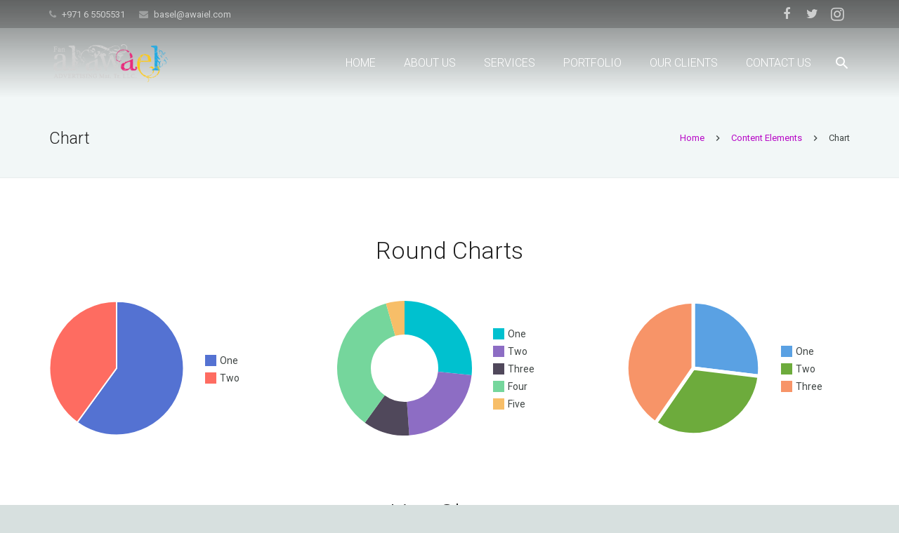

--- FILE ---
content_type: application/x-javascript
request_url: https://awaiel.com/wp-content/plugins/js_composer/assets/lib/bower/chartjs/Chart.min.js?ver=6.2.0
body_size: 14304
content:
/*!
 * WPBakery Page Builder v6.0.0 (https://wpbakery.com)
 * Copyright 2011-2020 Michael M, WPBakery
 * License: Commercial. More details: http://go.wpbakery.com/licensing
 */

// jscs:disable
// jshint ignore: start

(function(){"use strict";function Chart(context){function computeDimension(element,dimension){return element["offset"+dimension]?element["offset"+dimension]:document.defaultView.getComputedStyle(element).getPropertyValue(dimension)}return this.canvas=context.canvas,this.ctx=context,this.width=computeDimension(context.canvas,"Width")||context.canvas.width,this.height=computeDimension(context.canvas,"Height")||context.canvas.height,this.aspectRatio=this.width/this.height,helpers.retinaScale(this),this}var root=this,previous=root.Chart;Chart.defaults={global:{animation:!0,animationSteps:60,animationEasing:"easeOutQuart",showScale:!0,scaleOverride:!1,scaleSteps:null,scaleStepWidth:null,scaleStartValue:null,scaleLineColor:"rgba(0,0,0,.1)",scaleLineWidth:1,scaleShowLabels:!0,scaleLabel:"<%=value%>",scaleIntegersOnly:!0,scaleBeginAtZero:!1,scaleFontFamily:"'Helvetica Neue', 'Helvetica', 'Arial', sans-serif",scaleFontSize:12,scaleFontStyle:"normal",scaleFontColor:"#666",responsive:!1,maintainAspectRatio:!0,showTooltips:!0,customTooltips:!1,tooltipEvents:["mousemove","touchstart","touchmove","mouseout"],tooltipFillColor:"rgba(0,0,0,0.8)",tooltipFontFamily:"'Helvetica Neue', 'Helvetica', 'Arial', sans-serif",tooltipFontSize:14,tooltipFontStyle:"normal",tooltipFontColor:"#fff",tooltipTitleFontFamily:"'Helvetica Neue', 'Helvetica', 'Arial', sans-serif",tooltipTitleFontSize:14,tooltipTitleFontStyle:"bold",tooltipTitleFontColor:"#fff",tooltipTitleTemplate:"<%= label%>",tooltipYPadding:6,tooltipXPadding:6,tooltipCaretSize:8,tooltipCornerRadius:6,tooltipXOffset:10,tooltipTemplate:"<%if (label){%><%=label%>: <%}%><%= value %>",multiTooltipTemplate:"<%= datasetLabel %>: <%= value %>",multiTooltipKeyBackground:"#fff",segmentColorDefault:["#A6CEE3","#1F78B4","#B2DF8A","#33A02C","#FB9A99","#E31A1C","#FDBF6F","#FF7F00","#CAB2D6","#6A3D9A","#B4B482","#B15928"],segmentHighlightColorDefaults:["#CEF6FF","#47A0DC","#DAFFB2","#5BC854","#FFC2C1","#FF4244","#FFE797","#FFA728","#F2DAFE","#9265C2","#DCDCAA","#D98150"],onAnimationProgress:function(){},onAnimationComplete:function(){}}},Chart.types={};var id,timeout,helpers=Chart.helpers={},each=helpers.each=function(loopable,callback,self){var i,additionalArgs=Array.prototype.slice.call(arguments,3);if(loopable)if(loopable.length===+loopable.length)for(i=0;i<loopable.length;i++)callback.apply(self,[loopable[i],i].concat(additionalArgs));else for(var item in loopable)callback.apply(self,[loopable[item],item].concat(additionalArgs))},clone=helpers.clone=function(obj){var objClone={};return each(obj,function(value,key){obj.hasOwnProperty(key)&&(objClone[key]=value)}),objClone},extend=helpers.extend=function(base){return each(Array.prototype.slice.call(arguments,1),function(extensionObject){each(extensionObject,function(value,key){extensionObject.hasOwnProperty(key)&&(base[key]=value)})}),base},merge=helpers.merge=function(base,master){var args=Array.prototype.slice.call(arguments,0);return args.unshift({}),extend.apply(null,args)},indexOf=helpers.indexOf=function(arrayToSearch,item){if(Array.prototype.indexOf)return arrayToSearch.indexOf(item);for(var i=0;i<arrayToSearch.length;i++)if(arrayToSearch[i]===item)return i;return-1},inherits=(helpers.where=function(collection,filterCallback){var filtered=[];return helpers.each(collection,function(item){filterCallback(item)&&filtered.push(item)}),filtered},helpers.findNextWhere=function(arrayToSearch,filterCallback,startIndex){for(var i=(startIndex=startIndex||-1)+1;i<arrayToSearch.length;i++){var currentItem=arrayToSearch[i];if(filterCallback(currentItem))return currentItem}},helpers.findPreviousWhere=function(arrayToSearch,filterCallback,startIndex){for(var i=(startIndex=startIndex||arrayToSearch.length)-1;0<=i;i--){var currentItem=arrayToSearch[i];if(filterCallback(currentItem))return currentItem}},helpers.inherits=function(extensions){function Surrogate(){this.constructor=ChartElement}var parent=this,ChartElement=extensions&&extensions.hasOwnProperty("constructor")?extensions.constructor:function(){return parent.apply(this,arguments)};return Surrogate.prototype=parent.prototype,ChartElement.prototype=new Surrogate,ChartElement.extend=inherits,extensions&&extend(ChartElement.prototype,extensions),ChartElement.__super__=parent.prototype,ChartElement}),noop=helpers.noop=function(){},uid=helpers.uid=(id=0,function(){return"chart-"+id++}),warn=helpers.warn=function(str){window.console&&"function"==typeof window.console.warn&&console.warn(str)},amd=helpers.amd="function"==typeof define&&define.amd,isNumber=helpers.isNumber=function(n){return!isNaN(parseFloat(n))&&isFinite(n)},max=helpers.max=function(array){return Math.max.apply(Math,array)},min=helpers.min=function(array){return Math.min.apply(Math,array)},getDecimalPlaces=(helpers.cap=function(valueToCap,maxValue,minValue){if(isNumber(maxValue)){if(maxValue<valueToCap)return maxValue}else if(isNumber(minValue)&&valueToCap<minValue)return minValue;return valueToCap},helpers.getDecimalPlaces=function(num){if(num%1!=0&&isNumber(num)){var s=num.toString();if(s.indexOf("e-")<0)return s.split(".")[1].length;if(s.indexOf(".")<0)return parseInt(s.split("e-")[1]);var parts=s.split(".")[1].split("e-");return parts[0].length+parseInt(parts[1])}return 0}),toRadians=helpers.radians=function(degrees){return degrees*(Math.PI/180)},aliasPixel=(helpers.getAngleFromPoint=function(centrePoint,anglePoint){var distanceFromXCenter=anglePoint.x-centrePoint.x,distanceFromYCenter=anglePoint.y-centrePoint.y,radialDistanceFromCenter=Math.sqrt(distanceFromXCenter*distanceFromXCenter+distanceFromYCenter*distanceFromYCenter),angle=2*Math.PI+Math.atan2(distanceFromYCenter,distanceFromXCenter);return distanceFromXCenter<0&&distanceFromYCenter<0&&(angle+=2*Math.PI),{angle:angle,distance:radialDistanceFromCenter}},helpers.aliasPixel=function(pixelWidth){return pixelWidth%2==0?0:.5}),calculateOrderOfMagnitude=(helpers.splineCurve=function(FirstPoint,MiddlePoint,AfterPoint,t){var d01=Math.sqrt(Math.pow(MiddlePoint.x-FirstPoint.x,2)+Math.pow(MiddlePoint.y-FirstPoint.y,2)),d12=Math.sqrt(Math.pow(AfterPoint.x-MiddlePoint.x,2)+Math.pow(AfterPoint.y-MiddlePoint.y,2)),fa=t*d01/(d01+d12),fb=t*d12/(d01+d12);return{inner:{x:MiddlePoint.x-fa*(AfterPoint.x-FirstPoint.x),y:MiddlePoint.y-fa*(AfterPoint.y-FirstPoint.y)},outer:{x:MiddlePoint.x+fb*(AfterPoint.x-FirstPoint.x),y:MiddlePoint.y+fb*(AfterPoint.y-FirstPoint.y)}}},helpers.calculateOrderOfMagnitude=function(val){return Math.floor(Math.log(val)/Math.LN10)}),template=(helpers.calculateScaleRange=function(valuesArray,drawingSize,textSize,startFromZero,integersOnly){var maxSteps=Math.floor(drawingSize/(1.5*textSize)),skipFitting=maxSteps<=2,values=[];each(valuesArray,function(v){null==v||values.push(v)});var minValue=min(values),maxValue=max(values);maxValue===minValue&&(maxValue+=.5,.5<=minValue&&!startFromZero?minValue-=.5:maxValue+=.5);for(var valueRange=Math.abs(maxValue-minValue),rangeOrderOfMagnitude=calculateOrderOfMagnitude(valueRange),graphMax=Math.ceil(maxValue/Math.pow(10,rangeOrderOfMagnitude))*Math.pow(10,rangeOrderOfMagnitude),graphMin=startFromZero?0:Math.floor(minValue/Math.pow(10,rangeOrderOfMagnitude))*Math.pow(10,rangeOrderOfMagnitude),graphRange=graphMax-graphMin,stepValue=Math.pow(10,rangeOrderOfMagnitude),numberOfSteps=Math.round(graphRange/stepValue);(maxSteps<numberOfSteps||2*numberOfSteps<maxSteps)&&!skipFitting;)if(maxSteps<numberOfSteps)stepValue*=2,(numberOfSteps=Math.round(graphRange/stepValue))%1!=0&&(skipFitting=!0);else if(integersOnly&&0<=rangeOrderOfMagnitude){if(stepValue/2%1!=0)break;stepValue/=2,numberOfSteps=Math.round(graphRange/stepValue)}else stepValue/=2,numberOfSteps=Math.round(graphRange/stepValue);return skipFitting&&(stepValue=graphRange/(numberOfSteps=2)),{steps:numberOfSteps,stepValue:stepValue,min:graphMin,max:graphMin+numberOfSteps*stepValue}},helpers.template=function(templateString,valuesObject){if(templateString instanceof Function)return templateString(valuesObject);var str,data,fn,cache={};return data=valuesObject,fn=/\W/.test(str=templateString)?new Function("obj","var p=[],print=function(){p.push.apply(p,arguments);};with(obj){p.push('"+str.replace(/[\r\t\n]/g," ").split("<%").join("\t").replace(/((^|%>)[^\t]*)'/g,"$1\r").replace(/\t=(.*?)%>/g,"',$1,'").split("\t").join("');").split("%>").join("p.push('").split("\r").join("\\'")+"');}return p.join('');"):cache[str]=cache[str],data?fn(data):fn}),easingEffects=(helpers.generateLabels=function(templateString,numberOfSteps,graphMin,stepValue){var labelsArray=new Array(numberOfSteps);return templateString&&each(labelsArray,function(val,index){labelsArray[index]=template(templateString,{value:graphMin+stepValue*(index+1)})}),labelsArray},helpers.easingEffects={linear:function(t){return t},easeInQuad:function(t){return t*t},easeOutQuad:function(t){return-1*t*(t-2)},easeInOutQuad:function(t){return(t/=.5)<1?.5*t*t:-.5*(--t*(t-2)-1)},easeInCubic:function(t){return t*t*t},easeOutCubic:function(t){return--t*t*t+1},easeInOutCubic:function(t){return(t/=.5)<1?.5*t*t*t:.5*((t-=2)*t*t+2)},easeInQuart:function(t){return t*t*t*t},easeOutQuart:function(t){return-1*(--t*t*t*t-1)},easeInOutQuart:function(t){return(t/=.5)<1?.5*t*t*t*t:-.5*((t-=2)*t*t*t-2)},easeInQuint:function(t){return(t/=1)*t*t*t*t},easeOutQuint:function(t){return--t*t*t*t*t+1},easeInOutQuint:function(t){return(t/=.5)<1?.5*t*t*t*t*t:.5*((t-=2)*t*t*t*t+2)},easeInSine:function(t){return-1*Math.cos(t*(Math.PI/2))+1},easeOutSine:function(t){return+Math.sin(t*(Math.PI/2))},easeInOutSine:function(t){return-.5*(Math.cos(Math.PI*t)-1)},easeInExpo:function(t){return 0===t?1:+Math.pow(2,10*(t-1))},easeOutExpo:function(t){return 1===t?1:1-Math.pow(2,-10*t)},easeInOutExpo:function(t){return 0===t?0:1===t?1:(t/=.5)<1?.5*Math.pow(2,10*(t-1)):.5*(2-Math.pow(2,-10*--t))},easeInCirc:function(t){return 1<=t?t:-1*(Math.sqrt(1-(t/=1)*t)-1)},easeOutCirc:function(t){return+Math.sqrt(1- --t*t)},easeInOutCirc:function(t){return(t/=.5)<1?-.5*(Math.sqrt(1-t*t)-1):.5*(Math.sqrt(1-(t-=2)*t)+1)},easeInElastic:function(t){var s=1.70158,p=0,a=1;return 0===t?0:1==(t/=1)?1:(p=p||.3,s=a<Math.abs(1)?(a=1,p/4):p/(2*Math.PI)*Math.asin(1/a),-(a*Math.pow(2,10*--t)*Math.sin((t-s)*(2*Math.PI)/p)))},easeOutElastic:function(t){var s=1.70158,p=0,a=1;return 0===t?0:1==(t/=1)?1:(p=p||.3,s=a<Math.abs(1)?(a=1,p/4):p/(2*Math.PI)*Math.asin(1/a),a*Math.pow(2,-10*t)*Math.sin((t-s)*(2*Math.PI)/p)+1)},easeInOutElastic:function(t){var s=1.70158,p=0,a=1;return 0===t?0:2==(t/=.5)?1:(p=p||.3*1.5*1,s=a<Math.abs(1)?(a=1,p/4):p/(2*Math.PI)*Math.asin(1/a),t<1?a*Math.pow(2,10*--t)*Math.sin((t-s)*(2*Math.PI)/p)*-.5:a*Math.pow(2,-10*--t)*Math.sin((t-s)*(2*Math.PI)/p)*.5+1)},easeInBack:function(t){var s=1.70158;return(t/=1)*t*((1+s)*t-s)},easeOutBack:function(t){var s=1.70158;return--t*t*((1+s)*t+s)+1},easeInOutBack:function(t){var s=1.70158;return(t/=.5)<1?t*t*((1+(s*=1.525))*t-s)*.5:.5*((t-=2)*t*((1+(s*=1.525))*t+s)+2)},easeInBounce:function(t){return 1-easingEffects.easeOutBounce(1-t)},easeOutBounce:function(t){return(t/=1)<1/2.75?7.5625*t*t*1:t<2/2.75?7.5625*(t-=1.5/2.75)*t+.75:t<2.5/2.75?7.5625*(t-=2.25/2.75)*t+.9375:7.5625*(t-=2.625/2.75)*t+.984375},easeInOutBounce:function(t){return t<.5?.5*easingEffects.easeInBounce(2*t):.5*easingEffects.easeOutBounce(2*t-1)+.5}}),requestAnimFrame=helpers.requestAnimFrame=window.requestAnimationFrame||window.webkitRequestAnimationFrame||window.mozRequestAnimationFrame||window.oRequestAnimationFrame||window.msRequestAnimationFrame||function(callback){return window.setTimeout(callback,1e3/60)},addEvent=(helpers.cancelAnimFrame=window.cancelAnimationFrame||window.webkitCancelAnimationFrame||window.mozCancelAnimationFrame||window.oCancelAnimationFrame||window.msCancelAnimationFrame||function(callback){return window.clearTimeout(callback,1e3/60)},helpers.animationLoop=function(callback,totalSteps,easingString,onProgress,onComplete,chartInstance){var currentStep=0,easingFunction=easingEffects[easingString]||easingEffects.linear,animationFrame=function(){var stepDecimal=++currentStep/totalSteps,easeDecimal=easingFunction(stepDecimal);callback.call(chartInstance,easeDecimal,stepDecimal,currentStep),onProgress.call(chartInstance,easeDecimal,stepDecimal),currentStep<totalSteps?chartInstance.animationFrame=requestAnimFrame(animationFrame):onComplete.apply(chartInstance)};requestAnimFrame(animationFrame)},helpers.getRelativePosition=function(evt){var mouseX,mouseY,e=evt.originalEvent||evt,boundingRect=(evt.currentTarget||evt.srcElement).getBoundingClientRect();return mouseY=e.touches?(mouseX=e.touches[0].clientX-boundingRect.left,e.touches[0].clientY-boundingRect.top):(mouseX=e.clientX-boundingRect.left,e.clientY-boundingRect.top),{x:mouseX,y:mouseY}},helpers.addEvent=function(node,eventType,method){node.addEventListener?node.addEventListener(eventType,method):node.attachEvent?node.attachEvent("on"+eventType,method):node["on"+eventType]=method}),removeEvent=helpers.removeEvent=function(node,eventType,handler){node.removeEventListener?node.removeEventListener(eventType,handler,!1):node.detachEvent?node.detachEvent("on"+eventType,handler):node["on"+eventType]=noop},unbindEvents=(helpers.bindEvents=function(chartInstance,arrayOfEvents,handler){chartInstance.events||(chartInstance.events={}),each(arrayOfEvents,function(eventName){chartInstance.events[eventName]=function(){handler.apply(chartInstance,arguments)},addEvent(chartInstance.chart.canvas,eventName,chartInstance.events[eventName])})},helpers.unbindEvents=function(chartInstance,arrayOfEvents){each(arrayOfEvents,function(handler,eventName){removeEvent(chartInstance.chart.canvas,eventName,handler)})}),getMaximumWidth=helpers.getMaximumWidth=function(domNode){var container=domNode.parentNode,padding=parseInt(getStyle(container,"padding-left"))+parseInt(getStyle(container,"padding-right"));return container?container.clientWidth-padding:0},getMaximumHeight=helpers.getMaximumHeight=function(domNode){var container=domNode.parentNode,padding=parseInt(getStyle(container,"padding-bottom"))+parseInt(getStyle(container,"padding-top"));return container?container.clientHeight-padding:0},getStyle=helpers.getStyle=function(el,property){return el.currentStyle?el.currentStyle[property]:document.defaultView.getComputedStyle(el,null).getPropertyValue(property)},retinaScale=(helpers.getMaximumSize=helpers.getMaximumWidth,helpers.retinaScale=function(chart){var ctx=chart.ctx,width=chart.canvas.width,height=chart.canvas.height;window.devicePixelRatio&&(ctx.canvas.style.width=width+"px",ctx.canvas.style.height=height+"px",ctx.canvas.height=height*window.devicePixelRatio,ctx.canvas.width=width*window.devicePixelRatio,ctx.scale(window.devicePixelRatio,window.devicePixelRatio))}),clear=helpers.clear=function(chart){chart.ctx.clearRect(0,0,chart.width,chart.height)},fontString=helpers.fontString=function(pixelSize,fontStyle,fontFamily){return fontStyle+" "+pixelSize+"px "+fontFamily},longestText=helpers.longestText=function(ctx,font,arrayOfStrings){ctx.font=font;var longest=0;return each(arrayOfStrings,function(string){var textWidth=ctx.measureText(string).width;longest=longest<textWidth?textWidth:longest}),longest},drawRoundedRectangle=helpers.drawRoundedRectangle=function(ctx,x,y,width,height,radius){ctx.beginPath(),ctx.moveTo(x+radius,y),ctx.lineTo(x+width-radius,y),ctx.quadraticCurveTo(x+width,y,x+width,y+radius),ctx.lineTo(x+width,y+height-radius),ctx.quadraticCurveTo(x+width,y+height,x+width-radius,y+height),ctx.lineTo(x+radius,y+height),ctx.quadraticCurveTo(x,y+height,x,y+height-radius),ctx.lineTo(x,y+radius),ctx.quadraticCurveTo(x,y,x+radius,y),ctx.closePath()};Chart.instances={},extend((Chart.Type=function(data,options,chart){this.options=options,this.chart=chart,this.id=uid(),Chart.instances[this.id]=this,options.responsive&&this.resize(),this.initialize.call(this,data)}).prototype,{initialize:function(){return this},clear:function(){return clear(this.chart),this},stop:function(){return Chart.animationService.cancelAnimation(this),this},resize:function(callback){this.stop();var canvas=this.chart.canvas,newWidth=getMaximumWidth(this.chart.canvas),newHeight=this.options.maintainAspectRatio?newWidth/this.chart.aspectRatio:getMaximumHeight(this.chart.canvas);return canvas.width=this.chart.width=newWidth,canvas.height=this.chart.height=newHeight,retinaScale(this.chart),"function"==typeof callback&&callback.apply(this,Array.prototype.slice.call(arguments,1)),this},reflow:noop,render:function(reflow){if(reflow&&this.reflow(),this.options.animation&&!reflow){var animation=new Chart.Animation;animation.numSteps=this.options.animationSteps,animation.easing=this.options.animationEasing,animation.render=function(chartInstance,animationObject){var easingFunction=helpers.easingEffects[animationObject.easing],stepDecimal=animationObject.currentStep/animationObject.numSteps,easeDecimal=easingFunction(stepDecimal);chartInstance.draw(easeDecimal,stepDecimal,animationObject.currentStep)},animation.onAnimationProgress=this.options.onAnimationProgress,animation.onAnimationComplete=this.options.onAnimationComplete,Chart.animationService.addAnimation(this,animation)}else this.draw(),this.options.onAnimationComplete.call(this);return this},generateLegend:function(){return helpers.template(this.options.legendTemplate,this)},destroy:function(){this.stop(),this.clear(),unbindEvents(this,this.events);var canvas=this.chart.canvas;canvas.width=this.chart.width,canvas.height=this.chart.height,canvas.style.removeProperty?(canvas.style.removeProperty("width"),canvas.style.removeProperty("height")):(canvas.style.removeAttribute("width"),canvas.style.removeAttribute("height")),delete Chart.instances[this.id]},showTooltip:function(ChartElements,forceRedraw){if(void 0===this.activeElements&&(this.activeElements=[]),function(Elements){var changed=!1;return Elements.length!==this.activeElements.length?changed=!0:(each(Elements,function(element,index){element!==this.activeElements[index]&&(changed=!0)},this),changed)}.call(this,ChartElements)||forceRedraw){if(this.activeElements=ChartElements,this.draw(),this.options.customTooltips&&this.options.customTooltips(!1),0<ChartElements.length)if(this.datasets&&1<this.datasets.length){for(var dataArray,dataIndex,i=this.datasets.length-1;0<=i&&(dataArray=this.datasets[i].points||this.datasets[i].bars||this.datasets[i].segments,-1===(dataIndex=indexOf(dataArray,ChartElements[0])));i--);var tooltipLabels=[],tooltipColors=[],medianPosition=function(index){var dataCollection,xMax,yMax,xMin,yMin,Elements=[],xPositions=[],yPositions=[];return helpers.each(this.datasets,function(dataset){(dataCollection=dataset.points||dataset.bars||dataset.segments)[dataIndex]&&dataCollection[dataIndex].hasValue()&&Elements.push(dataCollection[dataIndex])}),helpers.each(Elements,function(element){xPositions.push(element.x),yPositions.push(element.y),tooltipLabels.push(helpers.template(this.options.multiTooltipTemplate,element)),tooltipColors.push({fill:element._saved.fillColor||element.fillColor,stroke:element._saved.strokeColor||element.strokeColor})},this),yMin=min(yPositions),yMax=max(yPositions),xMin=min(xPositions),xMax=max(xPositions),{x:xMin>this.chart.width/2?xMin:xMax,y:(yMin+yMax)/2}}.call(this,dataIndex);new Chart.MultiTooltip({x:medianPosition.x,y:medianPosition.y,xPadding:this.options.tooltipXPadding,yPadding:this.options.tooltipYPadding,xOffset:this.options.tooltipXOffset,fillColor:this.options.tooltipFillColor,textColor:this.options.tooltipFontColor,fontFamily:this.options.tooltipFontFamily,fontStyle:this.options.tooltipFontStyle,fontSize:this.options.tooltipFontSize,titleTextColor:this.options.tooltipTitleFontColor,titleFontFamily:this.options.tooltipTitleFontFamily,titleFontStyle:this.options.tooltipTitleFontStyle,titleFontSize:this.options.tooltipTitleFontSize,cornerRadius:this.options.tooltipCornerRadius,labels:tooltipLabels,legendColors:tooltipColors,legendColorBackground:this.options.multiTooltipKeyBackground,title:template(this.options.tooltipTitleTemplate,ChartElements[0]),chart:this.chart,ctx:this.chart.ctx,custom:this.options.customTooltips}).draw()}else each(ChartElements,function(Element){var tooltipPosition=Element.tooltipPosition();new Chart.Tooltip({x:Math.round(tooltipPosition.x),y:Math.round(tooltipPosition.y),xPadding:this.options.tooltipXPadding,yPadding:this.options.tooltipYPadding,fillColor:this.options.tooltipFillColor,textColor:this.options.tooltipFontColor,fontFamily:this.options.tooltipFontFamily,fontStyle:this.options.tooltipFontStyle,fontSize:this.options.tooltipFontSize,caretHeight:this.options.tooltipCaretSize,cornerRadius:this.options.tooltipCornerRadius,text:template(this.options.tooltipTemplate,Element),chart:this.chart,custom:this.options.customTooltips}).draw()},this);return this}},toBase64Image:function(){return this.chart.canvas.toDataURL.apply(this.chart.canvas,arguments)}}),Chart.Type.extend=function(extensions){function ChartType(){return parent.apply(this,arguments)}var parent=this;if(ChartType.prototype=clone(parent.prototype),extend(ChartType.prototype,extensions),ChartType.extend=Chart.Type.extend,extensions.name||parent.prototype.name){var chartName=extensions.name||parent.prototype.name,baseDefaults=Chart.defaults[parent.prototype.name]?clone(Chart.defaults[parent.prototype.name]):{};Chart.defaults[chartName]=extend(baseDefaults,extensions.defaults),Chart.types[chartName]=ChartType,Chart.prototype[chartName]=function(data,options){var config=merge(Chart.defaults.global,Chart.defaults[chartName],options||{});return new ChartType(data,config,this)}}else warn("Name not provided for this chart, so it hasn't been registered");return parent},Chart.Element=function(configuration){extend(this,configuration),this.initialize.apply(this,arguments),this.save()},extend(Chart.Element.prototype,{initialize:function(){},restore:function(props){return props?each(props,function(key){this[key]=this._saved[key]},this):extend(this,this._saved),this},save:function(){return this._saved=clone(this),delete this._saved._saved,this},update:function(newProps){return each(newProps,function(value,key){this._saved[key]=this[key],this[key]=value},this),this},transition:function(props,ease){return each(props,function(value,key){this[key]=(value-this._saved[key])*ease+this._saved[key]},this),this},tooltipPosition:function(){return{x:this.x,y:this.y}},hasValue:function(){return isNumber(this.value)}}),Chart.Element.extend=inherits,Chart.Point=Chart.Element.extend({display:!0,inRange:function(chartX,chartY){var hitDetectionRange=this.hitDetectionRadius+this.radius;return Math.pow(chartX-this.x,2)+Math.pow(chartY-this.y,2)<Math.pow(hitDetectionRange,2)},draw:function(){if(this.display){var ctx=this.ctx;ctx.beginPath(),ctx.arc(this.x,this.y,this.radius,0,2*Math.PI),ctx.closePath(),ctx.strokeStyle=this.strokeColor,ctx.lineWidth=this.strokeWidth,ctx.fillStyle=this.fillColor,ctx.fill(),ctx.stroke()}}}),Chart.Arc=Chart.Element.extend({inRange:function(chartX,chartY){var pointRelativePosition=helpers.getAngleFromPoint(this,{x:chartX,y:chartY}),pointRelativeAngle=pointRelativePosition.angle%(2*Math.PI),startAngle=(2*Math.PI+this.startAngle)%(2*Math.PI),endAngle=(2*Math.PI+this.endAngle)%(2*Math.PI)||360,betweenAngles=endAngle<startAngle?pointRelativeAngle<=endAngle||startAngle<=pointRelativeAngle:startAngle<=pointRelativeAngle&&pointRelativeAngle<=endAngle,withinRadius=pointRelativePosition.distance>=this.innerRadius&&pointRelativePosition.distance<=this.outerRadius;return betweenAngles&&withinRadius},tooltipPosition:function(){var centreAngle=this.startAngle+(this.endAngle-this.startAngle)/2,rangeFromCentre=(this.outerRadius-this.innerRadius)/2+this.innerRadius;return{x:this.x+Math.cos(centreAngle)*rangeFromCentre,y:this.y+Math.sin(centreAngle)*rangeFromCentre}},draw:function(animationPercent){var ctx=this.ctx;ctx.beginPath(),ctx.arc(this.x,this.y,this.outerRadius<0?0:this.outerRadius,this.startAngle,this.endAngle),ctx.arc(this.x,this.y,this.innerRadius<0?0:this.innerRadius,this.endAngle,this.startAngle,!0),ctx.closePath(),ctx.strokeStyle=this.strokeColor,ctx.lineWidth=this.strokeWidth,ctx.fillStyle=this.fillColor,ctx.fill(),ctx.lineJoin="bevel",this.showStroke&&ctx.stroke()}}),Chart.Rectangle=Chart.Element.extend({draw:function(){var ctx=this.ctx,halfWidth=this.width/2,leftX=this.x-halfWidth,rightX=this.x+halfWidth,top=this.base-(this.base-this.y),halfStroke=this.strokeWidth/2;this.showStroke&&(leftX+=halfStroke,rightX-=halfStroke,top+=halfStroke),ctx.beginPath(),ctx.fillStyle=this.fillColor,ctx.strokeStyle=this.strokeColor,ctx.lineWidth=this.strokeWidth,ctx.moveTo(leftX,this.base),ctx.lineTo(leftX,top),ctx.lineTo(rightX,top),ctx.lineTo(rightX,this.base),ctx.fill(),this.showStroke&&ctx.stroke()},height:function(){return this.base-this.y},inRange:function(chartX,chartY){return chartX>=this.x-this.width/2&&chartX<=this.x+this.width/2&&chartY>=this.y&&chartY<=this.base}}),Chart.Animation=Chart.Element.extend({currentStep:null,numSteps:60,easing:"",render:null,onAnimationProgress:null,onAnimationComplete:null}),Chart.Tooltip=Chart.Element.extend({draw:function(){var ctx=this.chart.ctx;ctx.font=fontString(this.fontSize,this.fontStyle,this.fontFamily),this.xAlign="center",this.yAlign="above";var caretPadding=this.caretPadding=2,tooltipWidth=ctx.measureText(this.text).width+2*this.xPadding,tooltipRectHeight=this.fontSize+2*this.yPadding,tooltipHeight=tooltipRectHeight+this.caretHeight+caretPadding;this.x+tooltipWidth/2>this.chart.width?this.xAlign="left":this.x-tooltipWidth/2<0&&(this.xAlign="right"),this.y-tooltipHeight<0&&(this.yAlign="below");var tooltipX=this.x-tooltipWidth/2,tooltipY=this.y-tooltipHeight;if(ctx.fillStyle=this.fillColor,this.custom)this.custom(this);else{switch(this.yAlign){case"above":ctx.beginPath(),ctx.moveTo(this.x,this.y-caretPadding),ctx.lineTo(this.x+this.caretHeight,this.y-(caretPadding+this.caretHeight)),ctx.lineTo(this.x-this.caretHeight,this.y-(caretPadding+this.caretHeight)),ctx.closePath(),ctx.fill();break;case"below":tooltipY=this.y+caretPadding+this.caretHeight,ctx.beginPath(),ctx.moveTo(this.x,this.y+caretPadding),ctx.lineTo(this.x+this.caretHeight,this.y+caretPadding+this.caretHeight),ctx.lineTo(this.x-this.caretHeight,this.y+caretPadding+this.caretHeight),ctx.closePath(),ctx.fill()}switch(this.xAlign){case"left":tooltipX=this.x-tooltipWidth+(this.cornerRadius+this.caretHeight);break;case"right":tooltipX=this.x-(this.cornerRadius+this.caretHeight)}drawRoundedRectangle(ctx,tooltipX,tooltipY,tooltipWidth,tooltipRectHeight,this.cornerRadius),ctx.fill(),ctx.fillStyle=this.textColor,ctx.textAlign="center",ctx.textBaseline="middle",ctx.fillText(this.text,tooltipX+tooltipWidth/2,tooltipY+tooltipRectHeight/2)}}}),Chart.MultiTooltip=Chart.Element.extend({initialize:function(){this.font=fontString(this.fontSize,this.fontStyle,this.fontFamily),this.titleFont=fontString(this.titleFontSize,this.titleFontStyle,this.titleFontFamily),this.titleHeight=this.title?1.5*this.titleFontSize:0,this.height=this.labels.length*this.fontSize+(this.labels.length-1)*(this.fontSize/2)+2*this.yPadding+this.titleHeight,this.ctx.font=this.titleFont;var titleWidth=this.ctx.measureText(this.title).width,labelWidth=longestText(this.ctx,this.font,this.labels)+this.fontSize+3,longestTextWidth=max([labelWidth,titleWidth]);this.width=longestTextWidth+2*this.xPadding;var halfHeight=this.height/2;this.y-halfHeight<0?this.y=halfHeight:this.y+halfHeight>this.chart.height&&(this.y=this.chart.height-halfHeight),this.x>this.chart.width/2?this.x-=this.xOffset+this.width:this.x+=this.xOffset},getLineHeight:function(index){var baseLineHeight=this.y-this.height/2+this.yPadding,afterTitleIndex=index-1;return 0===index?baseLineHeight+this.titleHeight/3:baseLineHeight+(1.5*this.fontSize*afterTitleIndex+this.fontSize/2)+this.titleHeight},draw:function(){if(this.custom)this.custom(this);else{drawRoundedRectangle(this.ctx,this.x,this.y-this.height/2,this.width,this.height,this.cornerRadius);var ctx=this.ctx;ctx.fillStyle=this.fillColor,ctx.fill(),ctx.closePath(),ctx.textAlign="left",ctx.textBaseline="middle",ctx.fillStyle=this.titleTextColor,ctx.font=this.titleFont,ctx.fillText(this.title,this.x+this.xPadding,this.getLineHeight(0)),ctx.font=this.font,helpers.each(this.labels,function(label,index){ctx.fillStyle=this.textColor,ctx.fillText(label,this.x+this.xPadding+this.fontSize+3,this.getLineHeight(index+1)),ctx.fillStyle=this.legendColorBackground,ctx.fillRect(this.x+this.xPadding,this.getLineHeight(index+1)-this.fontSize/2,this.fontSize,this.fontSize),ctx.fillStyle=this.legendColors[index].fill,ctx.fillRect(this.x+this.xPadding,this.getLineHeight(index+1)-this.fontSize/2,this.fontSize,this.fontSize)},this)}}}),Chart.Scale=Chart.Element.extend({initialize:function(){this.fit()},buildYLabels:function(){this.yLabels=[];for(var stepDecimalPlaces=getDecimalPlaces(this.stepValue),i=0;i<=this.steps;i++)this.yLabels.push(template(this.templateString,{value:(this.min+i*this.stepValue).toFixed(stepDecimalPlaces)}));this.yLabelWidth=this.display&&this.showLabels?longestText(this.ctx,this.font,this.yLabels)+10:0},addXLabel:function(label){this.xLabels.push(label),this.valuesCount++,this.fit()},removeXLabel:function(){this.xLabels.shift(),this.valuesCount--,this.fit()},fit:function(){this.startPoint=this.display?this.fontSize:0,this.endPoint=this.display?this.height-1.5*this.fontSize-5:this.height,this.startPoint+=this.padding,this.endPoint-=this.padding;var cachedYLabelWidth,cachedEndPoint=this.endPoint,cachedHeight=this.endPoint-this.startPoint;for(this.calculateYRange(cachedHeight),this.buildYLabels(),this.calculateXLabelRotation();cachedHeight>this.endPoint-this.startPoint;)cachedHeight=this.endPoint-this.startPoint,cachedYLabelWidth=this.yLabelWidth,this.calculateYRange(cachedHeight),this.buildYLabels(),cachedYLabelWidth<this.yLabelWidth&&(this.endPoint=cachedEndPoint,this.calculateXLabelRotation())},calculateXLabelRotation:function(){this.ctx.font=this.font;var firstRotated,firstWidth=this.ctx.measureText(this.xLabels[0]).width,lastWidth=this.ctx.measureText(this.xLabels[this.xLabels.length-1]).width;if(this.xScalePaddingRight=lastWidth/2+3,this.xScalePaddingLeft=firstWidth/2>this.yLabelWidth?firstWidth/2:this.yLabelWidth,this.xLabelRotation=0,this.display){var cosRotation,originalLabelWidth=longestText(this.ctx,this.font,this.xLabels);this.xLabelWidth=originalLabelWidth;for(var xGridWidth=Math.floor(this.calculateX(1)-this.calculateX(0))-6;this.xLabelWidth>xGridWidth&&0===this.xLabelRotation||this.xLabelWidth>xGridWidth&&this.xLabelRotation<=90&&0<this.xLabelRotation;)cosRotation=Math.cos(toRadians(this.xLabelRotation)),(firstRotated=cosRotation*firstWidth)+this.fontSize/2>this.yLabelWidth&&(this.xScalePaddingLeft=firstRotated+this.fontSize/2),this.xScalePaddingRight=this.fontSize/2,this.xLabelRotation++,this.xLabelWidth=cosRotation*originalLabelWidth;0<this.xLabelRotation&&(this.endPoint-=Math.sin(toRadians(this.xLabelRotation))*originalLabelWidth+3)}else this.xLabelWidth=0,this.xScalePaddingRight=this.padding,this.xScalePaddingLeft=this.padding},calculateYRange:noop,drawingArea:function(){return this.startPoint-this.endPoint},calculateY:function(value){var scalingFactor=this.drawingArea()/(this.min-this.max);return this.endPoint-scalingFactor*(value-this.min)},calculateX:function(index){this.xLabelRotation;var valueWidth=(this.width-(this.xScalePaddingLeft+this.xScalePaddingRight))/Math.max(this.valuesCount-(this.offsetGridLines?0:1),1),valueOffset=valueWidth*index+this.xScalePaddingLeft;return this.offsetGridLines&&(valueOffset+=valueWidth/2),Math.round(valueOffset)},update:function(newProps){helpers.extend(this,newProps),this.fit()},draw:function(){var ctx=this.ctx,yLabelGap=(this.endPoint-this.startPoint)/this.steps,xStart=Math.round(this.xScalePaddingLeft);this.display&&(ctx.fillStyle=this.textColor,ctx.font=this.font,each(this.yLabels,function(labelString,index){var yLabelCenter=this.endPoint-yLabelGap*index,linePositionY=Math.round(yLabelCenter),drawHorizontalLine=this.showHorizontalLines;ctx.textAlign="right",ctx.textBaseline="middle",this.showLabels&&ctx.fillText(labelString,xStart-10,yLabelCenter),0!==index||drawHorizontalLine||(drawHorizontalLine=!0),drawHorizontalLine&&ctx.beginPath(),0<index?(ctx.lineWidth=this.gridLineWidth,ctx.strokeStyle=this.gridLineColor):(ctx.lineWidth=this.lineWidth,ctx.strokeStyle=this.lineColor),linePositionY+=helpers.aliasPixel(ctx.lineWidth),drawHorizontalLine&&(ctx.moveTo(xStart,linePositionY),ctx.lineTo(this.width,linePositionY),ctx.stroke(),ctx.closePath()),ctx.lineWidth=this.lineWidth,ctx.strokeStyle=this.lineColor,ctx.beginPath(),ctx.moveTo(xStart-5,linePositionY),ctx.lineTo(xStart,linePositionY),ctx.stroke(),ctx.closePath()},this),each(this.xLabels,function(label,index){var xPos=this.calculateX(index)+aliasPixel(this.lineWidth),linePos=this.calculateX(index-(this.offsetGridLines?.5:0))+aliasPixel(this.lineWidth),isRotated=0<this.xLabelRotation,drawVerticalLine=this.showVerticalLines;0!==index||drawVerticalLine||(drawVerticalLine=!0),drawVerticalLine&&ctx.beginPath(),0<index?(ctx.lineWidth=this.gridLineWidth,ctx.strokeStyle=this.gridLineColor):(ctx.lineWidth=this.lineWidth,ctx.strokeStyle=this.lineColor),drawVerticalLine&&(ctx.moveTo(linePos,this.endPoint),ctx.lineTo(linePos,this.startPoint-3),ctx.stroke(),ctx.closePath()),ctx.lineWidth=this.lineWidth,ctx.strokeStyle=this.lineColor,ctx.beginPath(),ctx.moveTo(linePos,this.endPoint),ctx.lineTo(linePos,this.endPoint+5),ctx.stroke(),ctx.closePath(),ctx.save(),ctx.translate(xPos,isRotated?this.endPoint+12:this.endPoint+8),ctx.rotate(-1*toRadians(this.xLabelRotation)),ctx.font=this.font,ctx.textAlign=isRotated?"right":"center",ctx.textBaseline=isRotated?"middle":"top",ctx.fillText(label,0,0),ctx.restore()},this))}}),Chart.RadialScale=Chart.Element.extend({initialize:function(){this.size=min([this.height,this.width]),this.drawingArea=this.display?this.size/2-(this.fontSize/2+this.backdropPaddingY):this.size/2},calculateCenterOffset:function(value){var scalingFactor=this.drawingArea/(this.max-this.min);return(value-this.min)*scalingFactor},update:function(){this.lineArc?this.drawingArea=this.display?this.size/2-(this.fontSize/2+this.backdropPaddingY):this.size/2:this.setScaleSize(),this.buildYLabels()},buildYLabels:function(){this.yLabels=[];for(var stepDecimalPlaces=getDecimalPlaces(this.stepValue),i=0;i<=this.steps;i++)this.yLabels.push(template(this.templateString,{value:(this.min+i*this.stepValue).toFixed(stepDecimalPlaces)}))},getCircumference:function(){return 2*Math.PI/this.valuesCount},setScaleSize:function(){var pointPosition,i,textWidth,halfTextWidth,furthestRightIndex,furthestRightAngle,furthestLeftIndex,furthestLeftAngle,xProtrusionLeft,xProtrusionRight,radiusReductionRight,radiusReductionLeft,largestPossibleRadius=min([this.height/2-this.pointLabelFontSize-5,this.width/2]),furthestRight=this.width,furthestLeft=0;for(this.ctx.font=fontString(this.pointLabelFontSize,this.pointLabelFontStyle,this.pointLabelFontFamily),i=0;i<this.valuesCount;i++)pointPosition=this.getPointPosition(i,largestPossibleRadius),textWidth=this.ctx.measureText(template(this.templateString,{value:this.labels[i]})).width+5,0===i||i===this.valuesCount/2?(halfTextWidth=textWidth/2,pointPosition.x+halfTextWidth>furthestRight&&(furthestRight=pointPosition.x+halfTextWidth,furthestRightIndex=i),pointPosition.x-halfTextWidth<furthestLeft&&(furthestLeft=pointPosition.x-halfTextWidth,furthestLeftIndex=i)):i<this.valuesCount/2?pointPosition.x+textWidth>furthestRight&&(furthestRight=pointPosition.x+textWidth,furthestRightIndex=i):i>this.valuesCount/2&&pointPosition.x-textWidth<furthestLeft&&(furthestLeft=pointPosition.x-textWidth,furthestLeftIndex=i);xProtrusionLeft=furthestLeft,xProtrusionRight=Math.ceil(furthestRight-this.width),furthestRightAngle=this.getIndexAngle(furthestRightIndex),furthestLeftAngle=this.getIndexAngle(furthestLeftIndex),radiusReductionRight=xProtrusionRight/Math.sin(furthestRightAngle+Math.PI/2),radiusReductionLeft=xProtrusionLeft/Math.sin(furthestLeftAngle+Math.PI/2),radiusReductionRight=isNumber(radiusReductionRight)?radiusReductionRight:0,radiusReductionLeft=isNumber(radiusReductionLeft)?radiusReductionLeft:0,this.drawingArea=largestPossibleRadius-(radiusReductionLeft+radiusReductionRight)/2,this.setCenterPoint(radiusReductionLeft,radiusReductionRight)},setCenterPoint:function(leftMovement,rightMovement){var maxRight=this.width-rightMovement-this.drawingArea,maxLeft=leftMovement+this.drawingArea;this.xCenter=(maxLeft+maxRight)/2,this.yCenter=this.height/2},getIndexAngle:function(index){return index*(2*Math.PI/this.valuesCount)-Math.PI/2},getPointPosition:function(index,distanceFromCenter){var thisAngle=this.getIndexAngle(index);return{x:Math.cos(thisAngle)*distanceFromCenter+this.xCenter,y:Math.sin(thisAngle)*distanceFromCenter+this.yCenter}},draw:function(){if(this.display){var ctx=this.ctx;if(each(this.yLabels,function(label,index){if(0<index){var pointPosition,yCenterOffset=index*(this.drawingArea/this.steps),yHeight=this.yCenter-yCenterOffset;if(0<this.lineWidth)if(ctx.strokeStyle=this.lineColor,ctx.lineWidth=this.lineWidth,this.lineArc)ctx.beginPath(),ctx.arc(this.xCenter,this.yCenter,yCenterOffset,0,2*Math.PI),ctx.closePath(),ctx.stroke();else{ctx.beginPath();for(var i=0;i<this.valuesCount;i++)pointPosition=this.getPointPosition(i,this.calculateCenterOffset(this.min+index*this.stepValue)),0===i?ctx.moveTo(pointPosition.x,pointPosition.y):ctx.lineTo(pointPosition.x,pointPosition.y);ctx.closePath(),ctx.stroke()}if(this.showLabels){if(ctx.font=fontString(this.fontSize,this.fontStyle,this.fontFamily),this.showLabelBackdrop){var labelWidth=ctx.measureText(label).width;ctx.fillStyle=this.backdropColor,ctx.fillRect(this.xCenter-labelWidth/2-this.backdropPaddingX,yHeight-this.fontSize/2-this.backdropPaddingY,labelWidth+2*this.backdropPaddingX,this.fontSize+2*this.backdropPaddingY)}ctx.textAlign="center",ctx.textBaseline="middle",ctx.fillStyle=this.fontColor,ctx.fillText(label,this.xCenter,yHeight)}}},this),!this.lineArc){ctx.lineWidth=this.angleLineWidth,ctx.strokeStyle=this.angleLineColor;for(var i=this.valuesCount-1;0<=i;i--){var centerOffset=null,outerPosition=null;if(0<this.angleLineWidth&&i%this.angleLineInterval==0&&(centerOffset=this.calculateCenterOffset(this.max),outerPosition=this.getPointPosition(i,centerOffset),ctx.beginPath(),ctx.moveTo(this.xCenter,this.yCenter),ctx.lineTo(outerPosition.x,outerPosition.y),ctx.stroke(),ctx.closePath()),this.backgroundColors&&this.backgroundColors.length==this.valuesCount){null==centerOffset&&(centerOffset=this.calculateCenterOffset(this.max)),null==outerPosition&&(outerPosition=this.getPointPosition(i,centerOffset));var previousOuterPosition=this.getPointPosition(0===i?this.valuesCount-1:i-1,centerOffset),nextOuterPosition=this.getPointPosition(i===this.valuesCount-1?0:i+1,centerOffset),previousOuterHalfway={x:(previousOuterPosition.x+outerPosition.x)/2,y:(previousOuterPosition.y+outerPosition.y)/2},nextOuterHalfway={x:(outerPosition.x+nextOuterPosition.x)/2,y:(outerPosition.y+nextOuterPosition.y)/2};ctx.beginPath(),ctx.moveTo(this.xCenter,this.yCenter),ctx.lineTo(previousOuterHalfway.x,previousOuterHalfway.y),ctx.lineTo(outerPosition.x,outerPosition.y),ctx.lineTo(nextOuterHalfway.x,nextOuterHalfway.y),ctx.fillStyle=this.backgroundColors[i],ctx.fill(),ctx.closePath()}var pointLabelPosition=this.getPointPosition(i,this.calculateCenterOffset(this.max)+5);ctx.font=fontString(this.pointLabelFontSize,this.pointLabelFontStyle,this.pointLabelFontFamily),ctx.fillStyle=this.pointLabelFontColor;var labelsCount=this.labels.length,halfLabelsCount=this.labels.length/2,quarterLabelsCount=halfLabelsCount/2,upperHalf=i<quarterLabelsCount||labelsCount-quarterLabelsCount<i,exactQuarter=i===quarterLabelsCount||i===labelsCount-quarterLabelsCount;ctx.textAlign=0===i||i===halfLabelsCount?"center":i<halfLabelsCount?"left":"right",ctx.textBaseline=exactQuarter?"middle":upperHalf?"bottom":"top",ctx.fillText(this.labels[i],pointLabelPosition.x,pointLabelPosition.y)}}}}}),Chart.animationService={frameDuration:17,animations:[],dropFrames:0,addAnimation:function(chartInstance,animationObject){for(var index=0;index<this.animations.length;++index)if(this.animations[index].chartInstance===chartInstance)return void(this.animations[index].animationObject=animationObject);this.animations.push({chartInstance:chartInstance,animationObject:animationObject}),1==this.animations.length&&helpers.requestAnimFrame.call(window,this.digestWrapper)},cancelAnimation:function(chartInstance){var index=helpers.findNextWhere(this.animations,function(animationWrapper){return animationWrapper.chartInstance===chartInstance});index&&this.animations.splice(index,1)},digestWrapper:function(){Chart.animationService.startDigest.call(Chart.animationService)},startDigest:function(){var startTime=Date.now(),framesToDrop=0;1<this.dropFrames&&(framesToDrop=Math.floor(this.dropFrames),this.dropFrames-=framesToDrop);for(var i=0;i<this.animations.length;i++)null===this.animations[i].animationObject.currentStep&&(this.animations[i].animationObject.currentStep=0),this.animations[i].animationObject.currentStep+=1+framesToDrop,this.animations[i].animationObject.currentStep>this.animations[i].animationObject.numSteps&&(this.animations[i].animationObject.currentStep=this.animations[i].animationObject.numSteps),this.animations[i].animationObject.render(this.animations[i].chartInstance,this.animations[i].animationObject),this.animations[i].animationObject.currentStep==this.animations[i].animationObject.numSteps&&(this.animations[i].animationObject.onAnimationComplete.call(this.animations[i].chartInstance),this.animations.splice(i,1),i--);var frameDelay=(Date.now()-startTime-this.frameDuration)/this.frameDuration;1<frameDelay&&(this.dropFrames+=frameDelay),0<this.animations.length&&helpers.requestAnimFrame.call(window,this.digestWrapper)}},helpers.addEvent(window,"resize",function(){clearTimeout(timeout),timeout=setTimeout(function(){each(Chart.instances,function(instance){instance.options.responsive&&instance.resize(instance.render,!0)})},50)}),amd?define("Chart",[],function(){return Chart}):"object"==typeof module&&module.exports&&(module.exports=Chart),(root.Chart=Chart).noConflict=function(){return root.Chart=previous,Chart}}).call(this),function(){"use strict";var Chart=this.Chart,helpers=Chart.helpers;Chart.Type.extend({name:"Bar",defaults:{scaleBeginAtZero:!0,scaleShowGridLines:!0,scaleGridLineColor:"rgba(0,0,0,.05)",scaleGridLineWidth:1,scaleShowHorizontalLines:!0,scaleShowVerticalLines:!0,barShowStroke:!0,barStrokeWidth:2,barValueSpacing:5,barDatasetSpacing:1,legendTemplate:'<ul class="<%=name.toLowerCase()%>-legend"><% for (var i=0; i<datasets.length; i++){%><li><span class="<%=name.toLowerCase()%>-legend-icon" style="background-color:<%=datasets[i].fillColor%>"></span><span class="<%=name.toLowerCase()%>-legend-text"><%if(datasets[i].label){%><%=datasets[i].label%><%}%></span></li><%}%></ul>'},initialize:function(data){var options=this.options;this.ScaleClass=Chart.Scale.extend({offsetGridLines:!0,calculateBarX:function(datasetCount,datasetIndex,barIndex){var xWidth=this.calculateBaseWidth(),xAbsolute=this.calculateX(barIndex)-xWidth/2,barWidth=this.calculateBarWidth(datasetCount);return xAbsolute+barWidth*datasetIndex+datasetIndex*options.barDatasetSpacing+barWidth/2},calculateBaseWidth:function(){return this.calculateX(1)-this.calculateX(0)-2*options.barValueSpacing},calculateBarWidth:function(datasetCount){return(this.calculateBaseWidth()-(datasetCount-1)*options.barDatasetSpacing)/datasetCount}}),this.datasets=[],this.options.showTooltips&&helpers.bindEvents(this,this.options.tooltipEvents,function(evt){var activeBars="mouseout"!==evt.type?this.getBarsAtEvent(evt):[];this.eachBars(function(bar){bar.restore(["fillColor","strokeColor"])}),helpers.each(activeBars,function(activeBar){activeBar&&(activeBar.fillColor=activeBar.highlightFill,activeBar.strokeColor=activeBar.highlightStroke)}),this.showTooltip(activeBars)}),this.BarClass=Chart.Rectangle.extend({strokeWidth:this.options.barStrokeWidth,showStroke:this.options.barShowStroke,ctx:this.chart.ctx}),helpers.each(data.datasets,function(dataset,datasetIndex){var datasetObject={label:dataset.label||null,fillColor:dataset.fillColor,strokeColor:dataset.strokeColor,bars:[]};this.datasets.push(datasetObject),helpers.each(dataset.data,function(dataPoint,index){datasetObject.bars.push(new this.BarClass({value:dataPoint,label:data.labels[index],datasetLabel:dataset.label,strokeColor:"object"==typeof dataset.strokeColor?dataset.strokeColor[index]:dataset.strokeColor,fillColor:"object"==typeof dataset.fillColor?dataset.fillColor[index]:dataset.fillColor,highlightFill:dataset.highlightFill?"object"==typeof dataset.highlightFill?dataset.highlightFill[index]:dataset.highlightFill:"object"==typeof dataset.fillColor?dataset.fillColor[index]:dataset.fillColor,highlightStroke:dataset.highlightStroke?"object"==typeof dataset.highlightStroke?dataset.highlightStroke[index]:dataset.highlightStroke:"object"==typeof dataset.strokeColor?dataset.strokeColor[index]:dataset.strokeColor}))},this)},this),this.buildScale(data.labels),this.BarClass.prototype.base=this.scale.endPoint,this.eachBars(function(bar,index,datasetIndex){helpers.extend(bar,{width:this.scale.calculateBarWidth(this.datasets.length),x:this.scale.calculateBarX(this.datasets.length,datasetIndex,index),y:this.scale.endPoint}),bar.save()},this),this.render()},update:function(){this.scale.update(),helpers.each(this.activeElements,function(activeElement){activeElement.restore(["fillColor","strokeColor"])}),this.eachBars(function(bar){bar.save()}),this.render()},eachBars:function(callback){helpers.each(this.datasets,function(dataset,datasetIndex){helpers.each(dataset.bars,callback,this,datasetIndex)},this)},getBarsAtEvent:function(e){for(var barIndex,barsArray=[],eventPosition=helpers.getRelativePosition(e),datasetIterator=function(dataset){barsArray.push(dataset.bars[barIndex])},datasetIndex=0;datasetIndex<this.datasets.length;datasetIndex++)for(barIndex=0;barIndex<this.datasets[datasetIndex].bars.length;barIndex++)if(this.datasets[datasetIndex].bars[barIndex].inRange(eventPosition.x,eventPosition.y))return helpers.each(this.datasets,datasetIterator),barsArray;return barsArray},buildScale:function(labels){var self=this,scaleOptions={templateString:this.options.scaleLabel,height:this.chart.height,width:this.chart.width,ctx:this.chart.ctx,textColor:this.options.scaleFontColor,fontSize:this.options.scaleFontSize,fontStyle:this.options.scaleFontStyle,fontFamily:this.options.scaleFontFamily,valuesCount:labels.length,beginAtZero:this.options.scaleBeginAtZero,integersOnly:this.options.scaleIntegersOnly,calculateYRange:function(currentHeight){var values,updatedRanges=helpers.calculateScaleRange((values=[],self.eachBars(function(bar){values.push(bar.value)}),values),currentHeight,this.fontSize,this.beginAtZero,this.integersOnly);helpers.extend(this,updatedRanges)},xLabels:labels,font:helpers.fontString(this.options.scaleFontSize,this.options.scaleFontStyle,this.options.scaleFontFamily),lineWidth:this.options.scaleLineWidth,lineColor:this.options.scaleLineColor,showHorizontalLines:this.options.scaleShowHorizontalLines,showVerticalLines:this.options.scaleShowVerticalLines,gridLineWidth:this.options.scaleShowGridLines?this.options.scaleGridLineWidth:0,gridLineColor:this.options.scaleShowGridLines?this.options.scaleGridLineColor:"rgba(0,0,0,0)",padding:!this.options.showScale&&this.options.barShowStroke?this.options.barStrokeWidth:0,showLabels:this.options.scaleShowLabels,display:this.options.showScale};this.options.scaleOverride&&helpers.extend(scaleOptions,{calculateYRange:helpers.noop,steps:this.options.scaleSteps,stepValue:this.options.scaleStepWidth,min:this.options.scaleStartValue,max:this.options.scaleStartValue+this.options.scaleSteps*this.options.scaleStepWidth}),this.scale=new this.ScaleClass(scaleOptions)},addData:function(valuesArray,label){helpers.each(valuesArray,function(value,datasetIndex){this.datasets[datasetIndex].bars.push(new this.BarClass({value:value,label:label,datasetLabel:this.datasets[datasetIndex].label,x:this.scale.calculateBarX(this.datasets.length,datasetIndex,this.scale.valuesCount+1),y:this.scale.endPoint,width:this.scale.calculateBarWidth(this.datasets.length),base:this.scale.endPoint,strokeColor:this.datasets[datasetIndex].strokeColor,fillColor:this.datasets[datasetIndex].fillColor}))},this),this.scale.addXLabel(label),this.update()},removeData:function(){this.scale.removeXLabel(),helpers.each(this.datasets,function(dataset){dataset.bars.shift()},this),this.update()},reflow:function(){helpers.extend(this.BarClass.prototype,{y:this.scale.endPoint,base:this.scale.endPoint});var newScaleProps=helpers.extend({height:this.chart.height,width:this.chart.width});this.scale.update(newScaleProps)},draw:function(ease){var easingDecimal=ease||1;this.clear();this.chart.ctx;this.scale.draw(easingDecimal),helpers.each(this.datasets,function(dataset,datasetIndex){helpers.each(dataset.bars,function(bar,index){bar.hasValue()&&(bar.base=this.scale.endPoint,bar.transition({x:this.scale.calculateBarX(this.datasets.length,datasetIndex,index),y:this.scale.calculateY(bar.value),width:this.scale.calculateBarWidth(this.datasets.length)},easingDecimal).draw())},this)},this)}})}.call(this),function(){"use strict";var Chart=this.Chart,helpers=Chart.helpers,defaultConfig={segmentShowStroke:!0,segmentStrokeColor:"#fff",segmentStrokeWidth:2,percentageInnerCutout:50,animationSteps:100,animationEasing:"easeOutBounce",animateRotate:!0,animateScale:!1,legendTemplate:'<ul class="<%=name.toLowerCase()%>-legend"><% for (var i=0; i<segments.length; i++){%><li><span class="<%=name.toLowerCase()%>-legend-icon" style="background-color:<%=segments[i].fillColor%>"></span><span class="<%=name.toLowerCase()%>-legend-text"><%if(segments[i].label){%><%=segments[i].label%><%}%></span></li><%}%></ul>'};Chart.Type.extend({name:"Doughnut",defaults:defaultConfig,initialize:function(data){this.segments=[],this.outerRadius=(helpers.min([this.chart.width,this.chart.height])-this.options.segmentStrokeWidth/2)/2,this.SegmentArc=Chart.Arc.extend({ctx:this.chart.ctx,x:this.chart.width/2,y:this.chart.height/2}),this.options.showTooltips&&helpers.bindEvents(this,this.options.tooltipEvents,function(evt){var activeSegments="mouseout"!==evt.type?this.getSegmentsAtEvent(evt):[];helpers.each(this.segments,function(segment){segment.restore(["fillColor"])}),helpers.each(activeSegments,function(activeSegment){activeSegment.fillColor=activeSegment.highlightColor}),this.showTooltip(activeSegments)}),this.calculateTotal(data),helpers.each(data,function(datapoint,index){datapoint.color||(datapoint.color="hsl("+360*index/data.length+", 100%, 50%)"),this.addData(datapoint,index,!0)},this),this.render()},getSegmentsAtEvent:function(e){var segmentsArray=[],location=helpers.getRelativePosition(e);return helpers.each(this.segments,function(segment){segment.inRange(location.x,location.y)&&segmentsArray.push(segment)},this),segmentsArray},addData:function(segment,atIndex,silent){var index=void 0!==atIndex?atIndex:this.segments.length;void 0===segment.color&&(segment.color=Chart.defaults.global.segmentColorDefault[index%Chart.defaults.global.segmentColorDefault.length],segment.highlight=Chart.defaults.global.segmentHighlightColorDefaults[index%Chart.defaults.global.segmentHighlightColorDefaults.length]),this.segments.splice(index,0,new this.SegmentArc({value:segment.value,outerRadius:this.options.animateScale?0:this.outerRadius,innerRadius:this.options.animateScale?0:this.outerRadius/100*this.options.percentageInnerCutout,fillColor:segment.color,highlightColor:segment.highlight||segment.color,showStroke:this.options.segmentShowStroke,strokeWidth:this.options.segmentStrokeWidth,strokeColor:this.options.segmentStrokeColor,startAngle:1.5*Math.PI,circumference:this.options.animateRotate?0:this.calculateCircumference(segment.value),label:segment.label})),silent||(this.reflow(),this.update())},calculateCircumference:function(value){return 0<this.total?2*Math.PI*(value/this.total):0},calculateTotal:function(data){this.total=0,helpers.each(data,function(segment){this.total+=Math.abs(segment.value)},this)},update:function(){this.calculateTotal(this.segments),helpers.each(this.activeElements,function(activeElement){activeElement.restore(["fillColor"])}),helpers.each(this.segments,function(segment){segment.save()}),this.render()},removeData:function(atIndex){var indexToDelete=helpers.isNumber(atIndex)?atIndex:this.segments.length-1;this.segments.splice(indexToDelete,1),this.reflow(),this.update()},reflow:function(){helpers.extend(this.SegmentArc.prototype,{x:this.chart.width/2,y:this.chart.height/2}),this.outerRadius=(helpers.min([this.chart.width,this.chart.height])-this.options.segmentStrokeWidth/2)/2,helpers.each(this.segments,function(segment){segment.update({outerRadius:this.outerRadius,innerRadius:this.outerRadius/100*this.options.percentageInnerCutout})},this)},draw:function(easeDecimal){var animDecimal=easeDecimal||1;this.clear(),helpers.each(this.segments,function(segment,index){segment.transition({circumference:this.calculateCircumference(segment.value),outerRadius:this.outerRadius,innerRadius:this.outerRadius/100*this.options.percentageInnerCutout},animDecimal),segment.endAngle=segment.startAngle+segment.circumference,segment.draw(),0===index&&(segment.startAngle=1.5*Math.PI),index<this.segments.length-1&&(this.segments[index+1].startAngle=segment.endAngle)},this)}}),Chart.types.Doughnut.extend({name:"Pie",defaults:helpers.merge(defaultConfig,{percentageInnerCutout:0})})}.call(this),function(){"use strict";var Chart=this.Chart,helpers=Chart.helpers;Chart.Type.extend({name:"Line",defaults:{scaleShowGridLines:!0,scaleGridLineColor:"rgba(0,0,0,.05)",scaleGridLineWidth:1,scaleShowHorizontalLines:!0,scaleShowVerticalLines:!0,bezierCurve:!0,bezierCurveTension:.4,pointDot:!0,pointDotRadius:4,pointDotStrokeWidth:1,pointHitDetectionRadius:20,datasetStroke:!0,datasetStrokeWidth:2,datasetFill:!0,legendTemplate:'<ul class="<%=name.toLowerCase()%>-legend"><% for (var i=0; i<datasets.length; i++){%><li><span class="<%=name.toLowerCase()%>-legend-icon" style="background-color:<%=datasets[i].strokeColor%>"></span><span class="<%=name.toLowerCase()%>-legend-text"><%if(datasets[i].label){%><%=datasets[i].label%><%}%></span></li><%}%></ul>',offsetGridLines:!1},initialize:function(data){this.PointClass=Chart.Point.extend({offsetGridLines:this.options.offsetGridLines,strokeWidth:this.options.pointDotStrokeWidth,radius:this.options.pointDotRadius,display:this.options.pointDot,hitDetectionRadius:this.options.pointHitDetectionRadius,ctx:this.chart.ctx,inRange:function(mouseX){return Math.pow(mouseX-this.x,2)<Math.pow(this.radius+this.hitDetectionRadius,2)}}),this.datasets=[],this.options.showTooltips&&helpers.bindEvents(this,this.options.tooltipEvents,function(evt){var activePoints="mouseout"!==evt.type?this.getPointsAtEvent(evt):[];this.eachPoints(function(point){point.restore(["fillColor","strokeColor"])}),helpers.each(activePoints,function(activePoint){activePoint.fillColor=activePoint.highlightFill,activePoint.strokeColor=activePoint.highlightStroke}),this.showTooltip(activePoints)}),helpers.each(data.datasets,function(dataset){var datasetObject={label:dataset.label||null,fillColor:dataset.fillColor,strokeColor:dataset.strokeColor,pointColor:dataset.pointColor,pointStrokeColor:dataset.pointStrokeColor,points:[]};this.datasets.push(datasetObject),helpers.each(dataset.data,function(dataPoint,index){datasetObject.points.push(new this.PointClass({value:dataPoint,label:data.labels[index],datasetLabel:dataset.label,strokeColor:dataset.pointStrokeColor,fillColor:dataset.pointColor,highlightFill:dataset.pointHighlightFill||dataset.pointColor,highlightStroke:dataset.pointHighlightStroke||dataset.pointStrokeColor}))},this),this.buildScale(data.labels),this.eachPoints(function(point,index){helpers.extend(point,{x:this.scale.calculateX(index),y:this.scale.endPoint}),point.save()},this)},this),this.render()},update:function(){this.scale.update(),helpers.each(this.activeElements,function(activeElement){activeElement.restore(["fillColor","strokeColor"])}),this.eachPoints(function(point){point.save()}),this.render()},eachPoints:function(callback){helpers.each(this.datasets,function(dataset){helpers.each(dataset.points,callback,this)},this)},getPointsAtEvent:function(e){var pointsArray=[],eventPosition=helpers.getRelativePosition(e);return helpers.each(this.datasets,function(dataset){helpers.each(dataset.points,function(point){point.inRange(eventPosition.x,eventPosition.y)&&pointsArray.push(point)})},this),pointsArray},buildScale:function(labels){var self=this,scaleOptions={templateString:this.options.scaleLabel,height:this.chart.height,width:this.chart.width,ctx:this.chart.ctx,textColor:this.options.scaleFontColor,offsetGridLines:this.options.offsetGridLines,fontSize:this.options.scaleFontSize,fontStyle:this.options.scaleFontStyle,fontFamily:this.options.scaleFontFamily,valuesCount:labels.length,beginAtZero:this.options.scaleBeginAtZero,integersOnly:this.options.scaleIntegersOnly,calculateYRange:function(currentHeight){var values,updatedRanges=helpers.calculateScaleRange((values=[],self.eachPoints(function(point){values.push(point.value)}),values),currentHeight,this.fontSize,this.beginAtZero,this.integersOnly);helpers.extend(this,updatedRanges)},xLabels:labels,font:helpers.fontString(this.options.scaleFontSize,this.options.scaleFontStyle,this.options.scaleFontFamily),lineWidth:this.options.scaleLineWidth,lineColor:this.options.scaleLineColor,showHorizontalLines:this.options.scaleShowHorizontalLines,showVerticalLines:this.options.scaleShowVerticalLines,gridLineWidth:this.options.scaleShowGridLines?this.options.scaleGridLineWidth:0,gridLineColor:this.options.scaleShowGridLines?this.options.scaleGridLineColor:"rgba(0,0,0,0)",padding:this.options.showScale?0:this.options.pointDotRadius+this.options.pointDotStrokeWidth,showLabels:this.options.scaleShowLabels,display:this.options.showScale};this.options.scaleOverride&&helpers.extend(scaleOptions,{calculateYRange:helpers.noop,steps:this.options.scaleSteps,stepValue:this.options.scaleStepWidth,min:this.options.scaleStartValue,max:this.options.scaleStartValue+this.options.scaleSteps*this.options.scaleStepWidth}),this.scale=new Chart.Scale(scaleOptions)},addData:function(valuesArray,label){helpers.each(valuesArray,function(value,datasetIndex){this.datasets[datasetIndex].points.push(new this.PointClass({value:value,label:label,datasetLabel:this.datasets[datasetIndex].label,x:this.scale.calculateX(this.scale.valuesCount+1),y:this.scale.endPoint,strokeColor:this.datasets[datasetIndex].pointStrokeColor,fillColor:this.datasets[datasetIndex].pointColor}))},this),this.scale.addXLabel(label),this.update()},removeData:function(){this.scale.removeXLabel(),helpers.each(this.datasets,function(dataset){dataset.points.shift()},this),this.update()},reflow:function(){var newScaleProps=helpers.extend({height:this.chart.height,width:this.chart.width});this.scale.update(newScaleProps)},draw:function(ease){var easingDecimal=ease||1;this.clear();function hasValue(item){return null!==item.value}function previousPoint(point,collection,index){return helpers.findPreviousWhere(collection,hasValue,index)||point}var ctx=this.chart.ctx;this.scale&&(this.scale.draw(easingDecimal),helpers.each(this.datasets,function(dataset){var pointsWithValues=helpers.where(dataset.points,hasValue);helpers.each(dataset.points,function(point,index){point.hasValue()&&point.transition({y:this.scale.calculateY(point.value),x:this.scale.calculateX(index)},easingDecimal)},this),this.options.bezierCurve&&helpers.each(pointsWithValues,function(point,index){var tension=0<index&&index<pointsWithValues.length-1?this.options.bezierCurveTension:0;point.controlPoints=helpers.splineCurve(previousPoint(point,pointsWithValues,index),point,function(point,collection,index){return helpers.findNextWhere(collection,hasValue,index)||point}(point,pointsWithValues,index),tension),point.controlPoints.outer.y>this.scale.endPoint?point.controlPoints.outer.y=this.scale.endPoint:point.controlPoints.outer.y<this.scale.startPoint&&(point.controlPoints.outer.y=this.scale.startPoint),point.controlPoints.inner.y>this.scale.endPoint?point.controlPoints.inner.y=this.scale.endPoint:point.controlPoints.inner.y<this.scale.startPoint&&(point.controlPoints.inner.y=this.scale.startPoint)},this),ctx.lineWidth=this.options.datasetStrokeWidth,ctx.strokeStyle=dataset.strokeColor,ctx.beginPath(),helpers.each(pointsWithValues,function(point,index){if(0===index)ctx.moveTo(point.x,point.y);else if(this.options.bezierCurve){var previous=previousPoint(point,pointsWithValues,index);ctx.bezierCurveTo(previous.controlPoints.outer.x,previous.controlPoints.outer.y,point.controlPoints.inner.x,point.controlPoints.inner.y,point.x,point.y)}else ctx.lineTo(point.x,point.y)},this),this.options.datasetStroke&&ctx.stroke(),this.options.datasetFill&&0<pointsWithValues.length&&(ctx.lineTo(pointsWithValues[pointsWithValues.length-1].x,this.scale.endPoint),ctx.lineTo(pointsWithValues[0].x,this.scale.endPoint),ctx.fillStyle=dataset.fillColor,ctx.closePath(),ctx.fill()),helpers.each(pointsWithValues,function(point){point.draw()})},this))}})}.call(this),function(){"use strict";var Chart=this.Chart,helpers=Chart.helpers;Chart.Type.extend({name:"PolarArea",defaults:{scaleShowLabelBackdrop:!0,scaleBackdropColor:"rgba(255,255,255,0.75)",scaleBeginAtZero:!0,scaleBackdropPaddingY:2,scaleBackdropPaddingX:2,scaleShowLine:!0,segmentShowStroke:!0,segmentStrokeColor:"#fff",segmentStrokeWidth:2,animationSteps:100,animationEasing:"easeOutBounce",animateRotate:!0,animateScale:!1,legendTemplate:'<ul class="<%=name.toLowerCase()%>-legend"><% for (var i=0; i<segments.length; i++){%><li><span class="<%=name.toLowerCase()%>-legend-icon" style="background-color:<%=segments[i].fillColor%>"></span><span class="<%=name.toLowerCase()%>-legend-text"><%if(segments[i].label){%><%=segments[i].label%><%}%></span></li><%}%></ul>'},initialize:function(data){this.segments=[],this.SegmentArc=Chart.Arc.extend({showStroke:this.options.segmentShowStroke,strokeWidth:this.options.segmentStrokeWidth,strokeColor:this.options.segmentStrokeColor,ctx:this.chart.ctx,innerRadius:0,x:this.chart.width/2,y:this.chart.height/2}),this.scale=new Chart.RadialScale({display:this.options.showScale,fontStyle:this.options.scaleFontStyle,fontSize:this.options.scaleFontSize,fontFamily:this.options.scaleFontFamily,fontColor:this.options.scaleFontColor,showLabels:this.options.scaleShowLabels,showLabelBackdrop:this.options.scaleShowLabelBackdrop,backdropColor:this.options.scaleBackdropColor,backdropPaddingY:this.options.scaleBackdropPaddingY,backdropPaddingX:this.options.scaleBackdropPaddingX,lineWidth:this.options.scaleShowLine?this.options.scaleLineWidth:0,lineColor:this.options.scaleLineColor,lineArc:!0,width:this.chart.width,height:this.chart.height,xCenter:this.chart.width/2,yCenter:this.chart.height/2,ctx:this.chart.ctx,templateString:this.options.scaleLabel,valuesCount:data.length}),this.updateScaleRange(data),this.scale.update(),helpers.each(data,function(segment,index){this.addData(segment,index,!0)},this),this.options.showTooltips&&helpers.bindEvents(this,this.options.tooltipEvents,function(evt){var activeSegments="mouseout"!==evt.type?this.getSegmentsAtEvent(evt):[];helpers.each(this.segments,function(segment){segment.restore(["fillColor"])}),helpers.each(activeSegments,function(activeSegment){activeSegment.fillColor=activeSegment.highlightColor}),this.showTooltip(activeSegments)}),this.render()},getSegmentsAtEvent:function(e){var segmentsArray=[],location=helpers.getRelativePosition(e);return helpers.each(this.segments,function(segment){segment.inRange(location.x,location.y)&&segmentsArray.push(segment)},this),segmentsArray},addData:function(segment,atIndex,silent){var index=atIndex||this.segments.length;this.segments.splice(index,0,new this.SegmentArc({fillColor:segment.color,highlightColor:segment.highlight||segment.color,label:segment.label,value:segment.value,outerRadius:this.options.animateScale?0:this.scale.calculateCenterOffset(segment.value),circumference:this.options.animateRotate?0:this.scale.getCircumference(),startAngle:1.5*Math.PI})),silent||(this.reflow(),this.update())},removeData:function(atIndex){var indexToDelete=helpers.isNumber(atIndex)?atIndex:this.segments.length-1;this.segments.splice(indexToDelete,1),this.reflow(),this.update()},calculateTotal:function(data){this.total=0,helpers.each(data,function(segment){this.total+=segment.value},this),this.scale.valuesCount=this.segments.length},updateScaleRange:function(datapoints){var valuesArray=[];helpers.each(datapoints,function(segment){valuesArray.push(segment.value)});var scaleSizes=this.options.scaleOverride?{steps:this.options.scaleSteps,stepValue:this.options.scaleStepWidth,min:this.options.scaleStartValue,max:this.options.scaleStartValue+this.options.scaleSteps*this.options.scaleStepWidth}:helpers.calculateScaleRange(valuesArray,helpers.min([this.chart.width,this.chart.height])/2,this.options.scaleFontSize,this.options.scaleBeginAtZero,this.options.scaleIntegersOnly);helpers.extend(this.scale,scaleSizes,{size:helpers.min([this.chart.width,this.chart.height]),xCenter:this.chart.width/2,yCenter:this.chart.height/2})},update:function(){this.calculateTotal(this.segments),helpers.each(this.segments,function(segment){segment.save()}),this.reflow(),this.render()},reflow:function(){helpers.extend(this.SegmentArc.prototype,{x:this.chart.width/2,y:this.chart.height/2}),this.updateScaleRange(this.segments),this.scale.update(),helpers.extend(this.scale,{xCenter:this.chart.width/2,yCenter:this.chart.height/2}),helpers.each(this.segments,function(segment){segment.update({outerRadius:this.scale.calculateCenterOffset(segment.value)})},this)},draw:function(ease){var easingDecimal=ease||1;this.clear(),helpers.each(this.segments,function(segment,index){segment.transition({circumference:this.scale.getCircumference(),outerRadius:this.scale.calculateCenterOffset(segment.value)},easingDecimal),segment.endAngle=segment.startAngle+segment.circumference,0===index&&(segment.startAngle=1.5*Math.PI),index<this.segments.length-1&&(this.segments[index+1].startAngle=segment.endAngle),segment.draw()},this),this.scale.draw()}})}.call(this),function(){"use strict";var Chart=this.Chart,helpers=Chart.helpers;Chart.Type.extend({name:"Radar",defaults:{scaleShowLine:!0,angleShowLineOut:!0,scaleShowLabels:!1,scaleBeginAtZero:!0,angleLineColor:"rgba(0,0,0,.1)",angleLineWidth:1,angleLineInterval:1,pointLabelFontFamily:"'Arial'",pointLabelFontStyle:"normal",pointLabelFontSize:10,pointLabelFontColor:"#666",pointDot:!0,pointDotRadius:3,pointDotStrokeWidth:1,pointHitDetectionRadius:20,datasetStroke:!0,datasetStrokeWidth:2,datasetFill:!0,legendTemplate:'<ul class="<%=name.toLowerCase()%>-legend"><% for (var i=0; i<datasets.length; i++){%><li><span class="<%=name.toLowerCase()%>-legend-icon" style="background-color:<%=datasets[i].strokeColor%>"></span><span class="<%=name.toLowerCase()%>-legend-text"><%if(datasets[i].label){%><%=datasets[i].label%><%}%></span></li><%}%></ul>'},initialize:function(data){this.PointClass=Chart.Point.extend({strokeWidth:this.options.pointDotStrokeWidth,radius:this.options.pointDotRadius,display:this.options.pointDot,hitDetectionRadius:this.options.pointHitDetectionRadius,ctx:this.chart.ctx}),this.datasets=[],this.buildScale(data),this.options.showTooltips&&helpers.bindEvents(this,this.options.tooltipEvents,function(evt){var activePointsCollection="mouseout"!==evt.type?this.getPointsAtEvent(evt):[];this.eachPoints(function(point){point.restore(["fillColor","strokeColor"])}),helpers.each(activePointsCollection,function(activePoint){activePoint.fillColor=activePoint.highlightFill,activePoint.strokeColor=activePoint.highlightStroke}),this.showTooltip(activePointsCollection)}),helpers.each(data.datasets,function(dataset){var datasetObject={label:dataset.label||null,fillColor:dataset.fillColor,strokeColor:dataset.strokeColor,pointColor:dataset.pointColor,pointStrokeColor:dataset.pointStrokeColor,points:[]};this.datasets.push(datasetObject),helpers.each(dataset.data,function(dataPoint,index){var pointPosition;this.scale.animation||(pointPosition=this.scale.getPointPosition(index,this.scale.calculateCenterOffset(dataPoint))),datasetObject.points.push(new this.PointClass({value:dataPoint,label:data.labels[index],datasetLabel:dataset.label,x:this.options.animation?this.scale.xCenter:pointPosition.x,y:this.options.animation?this.scale.yCenter:pointPosition.y,strokeColor:dataset.pointStrokeColor,fillColor:dataset.pointColor,highlightFill:dataset.pointHighlightFill||dataset.pointColor,highlightStroke:dataset.pointHighlightStroke||dataset.pointStrokeColor}))},this)},this),this.render()},eachPoints:function(callback){helpers.each(this.datasets,function(dataset){helpers.each(dataset.points,callback,this)},this)},getPointsAtEvent:function(evt){var mousePosition=helpers.getRelativePosition(evt),fromCenter=helpers.getAngleFromPoint({x:this.scale.xCenter,y:this.scale.yCenter},mousePosition),anglePerIndex=2*Math.PI/this.scale.valuesCount,pointIndex=Math.round((fromCenter.angle-1.5*Math.PI)/anglePerIndex),activePointsCollection=[];return(pointIndex>=this.scale.valuesCount||pointIndex<0)&&(pointIndex=0),fromCenter.distance<=this.scale.drawingArea&&helpers.each(this.datasets,function(dataset){activePointsCollection.push(dataset.points[pointIndex])}),activePointsCollection},buildScale:function(data){this.scale=new Chart.RadialScale({display:this.options.showScale,fontStyle:this.options.scaleFontStyle,fontSize:this.options.scaleFontSize,fontFamily:this.options.scaleFontFamily,fontColor:this.options.scaleFontColor,showLabels:this.options.scaleShowLabels,showLabelBackdrop:this.options.scaleShowLabelBackdrop,backdropColor:this.options.scaleBackdropColor,backgroundColors:this.options.scaleBackgroundColors,backdropPaddingY:this.options.scaleBackdropPaddingY,backdropPaddingX:this.options.scaleBackdropPaddingX,lineWidth:this.options.scaleShowLine?this.options.scaleLineWidth:0,lineColor:this.options.scaleLineColor,angleLineColor:this.options.angleLineColor,angleLineWidth:this.options.angleShowLineOut?this.options.angleLineWidth:0,angleLineInterval:this.options.angleLineInterval?this.options.angleLineInterval:1,pointLabelFontColor:this.options.pointLabelFontColor,pointLabelFontSize:this.options.pointLabelFontSize,pointLabelFontFamily:this.options.pointLabelFontFamily,pointLabelFontStyle:this.options.pointLabelFontStyle,height:this.chart.height,width:this.chart.width,xCenter:this.chart.width/2,yCenter:this.chart.height/2,ctx:this.chart.ctx,templateString:this.options.scaleLabel,labels:data.labels,valuesCount:data.datasets[0].data.length}),this.scale.setScaleSize(),this.updateScaleRange(data.datasets),this.scale.buildYLabels()},updateScaleRange:function(datasets){var totalDataArray,valuesArray=(totalDataArray=[],helpers.each(datasets,function(dataset){dataset.data?totalDataArray=totalDataArray.concat(dataset.data):helpers.each(dataset.points,function(point){totalDataArray.push(point.value)})}),totalDataArray),scaleSizes=this.options.scaleOverride?{steps:this.options.scaleSteps,stepValue:this.options.scaleStepWidth,min:this.options.scaleStartValue,max:this.options.scaleStartValue+this.options.scaleSteps*this.options.scaleStepWidth}:helpers.calculateScaleRange(valuesArray,helpers.min([this.chart.width,this.chart.height])/2,this.options.scaleFontSize,this.options.scaleBeginAtZero,this.options.scaleIntegersOnly);helpers.extend(this.scale,scaleSizes)},addData:function(valuesArray,label){this.scale.valuesCount++,helpers.each(valuesArray,function(value,datasetIndex){var pointPosition=this.scale.getPointPosition(this.scale.valuesCount,this.scale.calculateCenterOffset(value));this.datasets[datasetIndex].points.push(new this.PointClass({value:value,label:label,datasetLabel:this.datasets[datasetIndex].label,x:pointPosition.x,y:pointPosition.y,strokeColor:this.datasets[datasetIndex].pointStrokeColor,fillColor:this.datasets[datasetIndex].pointColor}))},this),this.scale.labels.push(label),this.reflow(),this.update()},removeData:function(){this.scale.valuesCount--,this.scale.labels.shift(),helpers.each(this.datasets,function(dataset){dataset.points.shift()},this),this.reflow(),this.update()},update:function(){this.eachPoints(function(point){point.save()}),this.reflow(),this.render()},reflow:function(){helpers.extend(this.scale,{width:this.chart.width,height:this.chart.height,size:helpers.min([this.chart.width,this.chart.height]),xCenter:this.chart.width/2,yCenter:this.chart.height/2}),this.updateScaleRange(this.datasets),this.scale.setScaleSize(),this.scale.buildYLabels()},draw:function(ease){var easeDecimal=ease||1,ctx=this.chart.ctx;this.clear(),this.scale.draw(),helpers.each(this.datasets,function(dataset){helpers.each(dataset.points,function(point,index){point.hasValue()&&point.transition(this.scale.getPointPosition(index,this.scale.calculateCenterOffset(point.value)),easeDecimal)},this),ctx.lineWidth=this.options.datasetStrokeWidth,ctx.strokeStyle=dataset.strokeColor,ctx.beginPath(),helpers.each(dataset.points,function(point,index){0===index?ctx.moveTo(point.x,point.y):ctx.lineTo(point.x,point.y)},this),ctx.closePath(),ctx.stroke(),ctx.fillStyle=dataset.fillColor,this.options.datasetFill&&ctx.fill(),helpers.each(dataset.points,function(point){point.hasValue()&&point.draw()})},this)}})}.call(this);

--- FILE ---
content_type: application/x-javascript
request_url: https://awaiel.com/wp-content/plugins/js_composer/assets/lib/vc_line_chart/vc_line_chart.min.js?ver=6.2.0
body_size: 390
content:
/*!
 * WPBakery Page Builder v6.0.0 (https://wpbakery.com)
 * Copyright 2011-2020 Michael M, WPBakery
 * License: Commercial. More details: http://go.wpbakery.com/licensing
 */

// jscs:disable
// jshint ignore: start

!function($){"use strict";$.fn.vcLineChart=function(){var vcwaypoint=void 0!==$.fn.vcwaypoint;return this.each(function(){var data,gradient,chart,i,j,$this,ctx,options,color_keys;for($this=$(this),ctx=$this.find("canvas")[0].getContext("2d"),options={showTooltips:$this.data("vcTooltips"),animationEasing:$this.data("vcAnimation"),datasetFill:!0,scaleLabel:function(object){return" "+object.value},responsive:!0},color_keys=["fillColor","strokeColor","highlightFill","highlightFill","pointHighlightFill","pointHighlightStroke"],$this.data("chart")&&($this.data("chart").destroy(),$this.removeData("animated")),data=$this.data("vcValues"),ctx.canvas.width=$this.width(),ctx.canvas.height=$this.width(),i=data.datasets.length-1;0<=i;i--)for(j=color_keys.length-1;0<=j;j--)"object"==typeof data.datasets[i][color_keys[j]]&&2===data.datasets[i][color_keys[j]].length&&((gradient=ctx.createLinearGradient(0,0,0,ctx.canvas.height)).addColorStop(0,data.datasets[i][color_keys[j]][0]),gradient.addColorStop(1,data.datasets[i][color_keys[j]][1]),data.datasets[i][color_keys[j]]=gradient);function addchart(){$this.data("animated")||(chart="bar"===$this.data("vcType")?new Chart(ctx).Bar(data,options):new Chart(ctx).Line(data,options),$this.data("vcChartId",chart.id),$this.data("chart",chart),$this.data("animated",!0))}vcwaypoint?$this.vcwaypoint($.proxy(addchart,$this),{offset:"85%"}):addchart()}),this},"function"!=typeof window.vc_line_charts&&(window.vc_line_charts=function(model_id){var selector=".vc_line-chart";void 0!==model_id&&(selector='[data-model-id="'+model_id+'"] '+selector),$(selector).vcLineChart()}),$(document).ready(function(){window.vc_iframe||vc_line_charts()})}(jQuery);